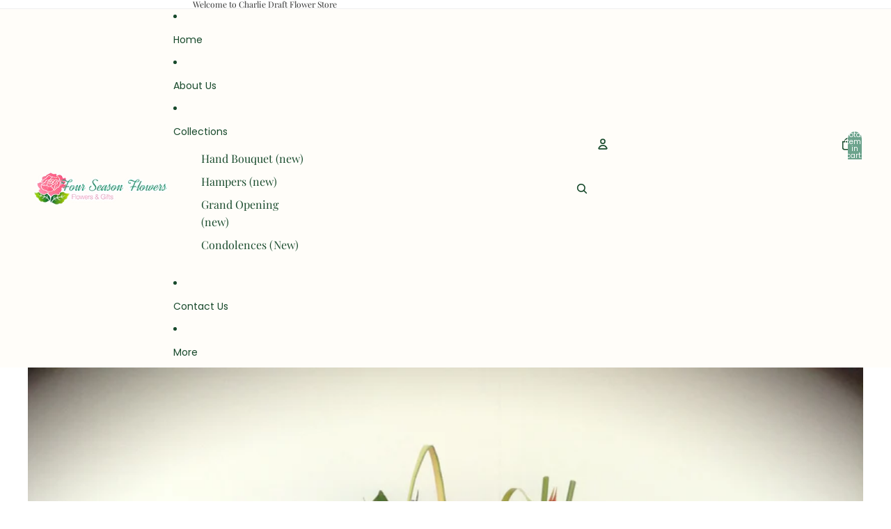

--- FILE ---
content_type: text/css
request_url: https://www.fourseasonflowers.com.sg/cdn/shop/t/5/assets/overflow-list.css?v=168694168152117541881761544507
body_size: -333
content:
:host{display:grid;width:100%}[part=list]{display:flex;flex-wrap:wrap;align-items:center;justify-content:var(--overflow-list-alignment);column-gap:1rem}@media (max-width: 749px){[part=list]{justify-content:var(--overflow-list-alignment-mobile)}}[part=list],[part=overflow-list],[part=placeholder]{margin:0;padding:0;list-style:none}slot[name=more]:not([hidden]){display:block}slot[name=more] .button{cursor:pointer;border:none;background:none;padding:0;margin:0;font-family:var(--font-paragraph-family);font-size:var(--font-paragraph-size);text-transform:var(--text-transform);color:currentcolor;text-align:start}[part=overflow]{display:none}[part=placeholder]{visibility:hidden;width:0;height:0}:host([disabled]) slot[name=more]{display:none}
/*# sourceMappingURL=/cdn/shop/t/5/assets/overflow-list.css.map?v=168694168152117541881761544507 */


--- FILE ---
content_type: text/css
request_url: https://www.fourseasonflowers.com.sg/cdn/shop/t/5/assets/custom.css?v=115275794790838660251762100384
body_size: -105
content:
.card-gallery{box-shadow:0 4px 9px #00000014;border-radius:10px;overflow:hidden;transition:transform .2s ease,box-shadow .2s ease}.card-gallery:hover{transform:translateY(-3px);box-shadow:0 4px 12px #0000001f}.card-gallery .card__information .card__heading a,.card-gallery .card__heading,.card-gallery h3.card__heading{font-family:Poppins,sans-serif!important;font-weight:500!important;font-size:15px!important;color:rgb(var(--color-foreground))!important;text-decoration:none!important}.price{font-weight:700;color:#b76e79}.collection-list__item,.collection-card{box-shadow:0 2px 8px #00000014;border-radius:10px;overflow:hidden;transition:transform .2s ease,box-shadow .2s ease}.collection-list__item:hover,.collection-card:hover{transform:translateY(-3px);box-shadow:0 4px 12px #0000001f}.collection-list__item .card__heading,.collection-card__title,.collection-list__item a[href*="/collections/"]{font-family:Poppins,sans-serif!important;font-weight:500!important;font-size:15px!important;color:rgb(var(--color-foreground))!important;text-align:center;margin-top:8px}.collection-card__image-wrapper img{border-radius:10px!important}.promises-section{background-color:#fafafa;padding:80px 20px}.section-heading{text-align:center;font-size:2rem;font-weight:600;color:#184a2c;margin-bottom:50px}.promises-grid{display:flex;flex-wrap:wrap;justify-content:center;gap:40px;max-width:1100px;margin:0 auto}.promise-card{flex:1 1 300px;max-width:320px;background-color:#fff;border-radius:20px;padding:30px 25px;text-align:center;box-shadow:0 6px 18px #0000000d;transition:transform .25s ease,box-shadow .25s ease}.promise-card:hover{transform:translateY(-5px);box-shadow:0 10px 25px #00000014}.promise-card img{width:70px;height:70px;margin-bottom:20px}.promise-card h3{color:#184a2c;font-size:1.25rem;font-weight:600;margin-bottom:10px}.promise-card p{color:#555;font-size:.95rem;line-height:1.6}@media (max-width: 768px){.promises-grid{flex-direction:column;align-items:center;gap:25px}.promise-card{max-width:90%}.promise-card img{width:60px;height:60px}}
/*# sourceMappingURL=/cdn/shop/t/5/assets/custom.css.map?v=115275794790838660251762100384 */
